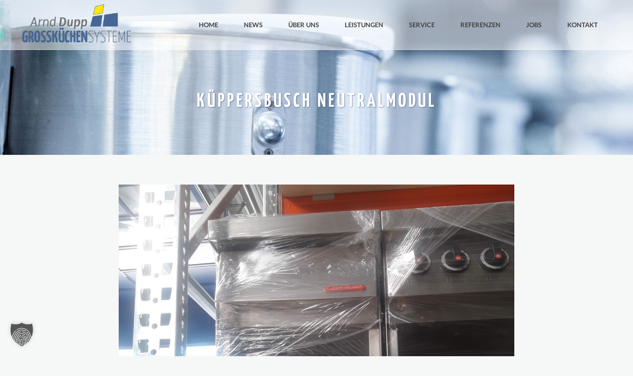

--- FILE ---
content_type: text/html; charset=UTF-8
request_url: https://www.dupp-gastro.de/portfolio_page/kueppersbusch-neutralmodul-064/
body_size: 15567
content:

<!DOCTYPE html>
<html lang="de">
<head>
	<meta charset="UTF-8" />
	
				<meta name="viewport" content="width=device-width,initial-scale=1,user-scalable=no">
		            <link rel="shortcut icon" type="image/x-icon" href="https://www.dupp-gastro.de//wp-content/uploads/2017/02/Favicon.png">
            <link rel="apple-touch-icon" href="https://www.dupp-gastro.de//wp-content/uploads/2017/02/Favicon.png"/>
        
	<link rel="profile" href="https://gmpg.org/xfn/11" />
	<link rel="pingback" href="https://www.dupp-gastro.de/xmlrpc.php" />

	<title>Dupp Gastro - Planung &amp; Montage von Großküchen | Küppersbusch Neutralmodul</title>
<meta name='robots' content='max-image-preview:large' />
<link rel='dns-prefetch' href='//www.dupp-gastro.de' />
<link rel="alternate" type="application/rss+xml" title="Dupp Gastro - Planung &amp; Montage von Großküchen &raquo; Feed" href="https://www.dupp-gastro.de/feed/" />
<link rel="alternate" title="oEmbed (JSON)" type="application/json+oembed" href="https://www.dupp-gastro.de/wp-json/oembed/1.0/embed?url=https%3A%2F%2Fwww.dupp-gastro.de%2Fportfolio_page%2Fkueppersbusch-neutralmodul-064%2F" />
<link rel="alternate" title="oEmbed (XML)" type="text/xml+oembed" href="https://www.dupp-gastro.de/wp-json/oembed/1.0/embed?url=https%3A%2F%2Fwww.dupp-gastro.de%2Fportfolio_page%2Fkueppersbusch-neutralmodul-064%2F&#038;format=xml" />
<style id='wp-img-auto-sizes-contain-inline-css' type='text/css'>
img:is([sizes=auto i],[sizes^="auto," i]){contain-intrinsic-size:3000px 1500px}
/*# sourceURL=wp-img-auto-sizes-contain-inline-css */
</style>
<style id='wp-emoji-styles-inline-css' type='text/css'>

	img.wp-smiley, img.emoji {
		display: inline !important;
		border: none !important;
		box-shadow: none !important;
		height: 1em !important;
		width: 1em !important;
		margin: 0 0.07em !important;
		vertical-align: -0.1em !important;
		background: none !important;
		padding: 0 !important;
	}
/*# sourceURL=wp-emoji-styles-inline-css */
</style>
<link rel='stylesheet' id='wp-block-library-css' href='https://www.dupp-gastro.de/wp-includes/css/dist/block-library/style.min.css?ver=1fda4372d5a2f2c7c29375d2d43524c8' type='text/css' media='all' />
<style id='global-styles-inline-css' type='text/css'>
:root{--wp--preset--aspect-ratio--square: 1;--wp--preset--aspect-ratio--4-3: 4/3;--wp--preset--aspect-ratio--3-4: 3/4;--wp--preset--aspect-ratio--3-2: 3/2;--wp--preset--aspect-ratio--2-3: 2/3;--wp--preset--aspect-ratio--16-9: 16/9;--wp--preset--aspect-ratio--9-16: 9/16;--wp--preset--color--black: #000000;--wp--preset--color--cyan-bluish-gray: #abb8c3;--wp--preset--color--white: #ffffff;--wp--preset--color--pale-pink: #f78da7;--wp--preset--color--vivid-red: #cf2e2e;--wp--preset--color--luminous-vivid-orange: #ff6900;--wp--preset--color--luminous-vivid-amber: #fcb900;--wp--preset--color--light-green-cyan: #7bdcb5;--wp--preset--color--vivid-green-cyan: #00d084;--wp--preset--color--pale-cyan-blue: #8ed1fc;--wp--preset--color--vivid-cyan-blue: #0693e3;--wp--preset--color--vivid-purple: #9b51e0;--wp--preset--gradient--vivid-cyan-blue-to-vivid-purple: linear-gradient(135deg,rgb(6,147,227) 0%,rgb(155,81,224) 100%);--wp--preset--gradient--light-green-cyan-to-vivid-green-cyan: linear-gradient(135deg,rgb(122,220,180) 0%,rgb(0,208,130) 100%);--wp--preset--gradient--luminous-vivid-amber-to-luminous-vivid-orange: linear-gradient(135deg,rgb(252,185,0) 0%,rgb(255,105,0) 100%);--wp--preset--gradient--luminous-vivid-orange-to-vivid-red: linear-gradient(135deg,rgb(255,105,0) 0%,rgb(207,46,46) 100%);--wp--preset--gradient--very-light-gray-to-cyan-bluish-gray: linear-gradient(135deg,rgb(238,238,238) 0%,rgb(169,184,195) 100%);--wp--preset--gradient--cool-to-warm-spectrum: linear-gradient(135deg,rgb(74,234,220) 0%,rgb(151,120,209) 20%,rgb(207,42,186) 40%,rgb(238,44,130) 60%,rgb(251,105,98) 80%,rgb(254,248,76) 100%);--wp--preset--gradient--blush-light-purple: linear-gradient(135deg,rgb(255,206,236) 0%,rgb(152,150,240) 100%);--wp--preset--gradient--blush-bordeaux: linear-gradient(135deg,rgb(254,205,165) 0%,rgb(254,45,45) 50%,rgb(107,0,62) 100%);--wp--preset--gradient--luminous-dusk: linear-gradient(135deg,rgb(255,203,112) 0%,rgb(199,81,192) 50%,rgb(65,88,208) 100%);--wp--preset--gradient--pale-ocean: linear-gradient(135deg,rgb(255,245,203) 0%,rgb(182,227,212) 50%,rgb(51,167,181) 100%);--wp--preset--gradient--electric-grass: linear-gradient(135deg,rgb(202,248,128) 0%,rgb(113,206,126) 100%);--wp--preset--gradient--midnight: linear-gradient(135deg,rgb(2,3,129) 0%,rgb(40,116,252) 100%);--wp--preset--font-size--small: 13px;--wp--preset--font-size--medium: 20px;--wp--preset--font-size--large: 36px;--wp--preset--font-size--x-large: 42px;--wp--preset--spacing--20: 0.44rem;--wp--preset--spacing--30: 0.67rem;--wp--preset--spacing--40: 1rem;--wp--preset--spacing--50: 1.5rem;--wp--preset--spacing--60: 2.25rem;--wp--preset--spacing--70: 3.38rem;--wp--preset--spacing--80: 5.06rem;--wp--preset--shadow--natural: 6px 6px 9px rgba(0, 0, 0, 0.2);--wp--preset--shadow--deep: 12px 12px 50px rgba(0, 0, 0, 0.4);--wp--preset--shadow--sharp: 6px 6px 0px rgba(0, 0, 0, 0.2);--wp--preset--shadow--outlined: 6px 6px 0px -3px rgb(255, 255, 255), 6px 6px rgb(0, 0, 0);--wp--preset--shadow--crisp: 6px 6px 0px rgb(0, 0, 0);}:where(.is-layout-flex){gap: 0.5em;}:where(.is-layout-grid){gap: 0.5em;}body .is-layout-flex{display: flex;}.is-layout-flex{flex-wrap: wrap;align-items: center;}.is-layout-flex > :is(*, div){margin: 0;}body .is-layout-grid{display: grid;}.is-layout-grid > :is(*, div){margin: 0;}:where(.wp-block-columns.is-layout-flex){gap: 2em;}:where(.wp-block-columns.is-layout-grid){gap: 2em;}:where(.wp-block-post-template.is-layout-flex){gap: 1.25em;}:where(.wp-block-post-template.is-layout-grid){gap: 1.25em;}.has-black-color{color: var(--wp--preset--color--black) !important;}.has-cyan-bluish-gray-color{color: var(--wp--preset--color--cyan-bluish-gray) !important;}.has-white-color{color: var(--wp--preset--color--white) !important;}.has-pale-pink-color{color: var(--wp--preset--color--pale-pink) !important;}.has-vivid-red-color{color: var(--wp--preset--color--vivid-red) !important;}.has-luminous-vivid-orange-color{color: var(--wp--preset--color--luminous-vivid-orange) !important;}.has-luminous-vivid-amber-color{color: var(--wp--preset--color--luminous-vivid-amber) !important;}.has-light-green-cyan-color{color: var(--wp--preset--color--light-green-cyan) !important;}.has-vivid-green-cyan-color{color: var(--wp--preset--color--vivid-green-cyan) !important;}.has-pale-cyan-blue-color{color: var(--wp--preset--color--pale-cyan-blue) !important;}.has-vivid-cyan-blue-color{color: var(--wp--preset--color--vivid-cyan-blue) !important;}.has-vivid-purple-color{color: var(--wp--preset--color--vivid-purple) !important;}.has-black-background-color{background-color: var(--wp--preset--color--black) !important;}.has-cyan-bluish-gray-background-color{background-color: var(--wp--preset--color--cyan-bluish-gray) !important;}.has-white-background-color{background-color: var(--wp--preset--color--white) !important;}.has-pale-pink-background-color{background-color: var(--wp--preset--color--pale-pink) !important;}.has-vivid-red-background-color{background-color: var(--wp--preset--color--vivid-red) !important;}.has-luminous-vivid-orange-background-color{background-color: var(--wp--preset--color--luminous-vivid-orange) !important;}.has-luminous-vivid-amber-background-color{background-color: var(--wp--preset--color--luminous-vivid-amber) !important;}.has-light-green-cyan-background-color{background-color: var(--wp--preset--color--light-green-cyan) !important;}.has-vivid-green-cyan-background-color{background-color: var(--wp--preset--color--vivid-green-cyan) !important;}.has-pale-cyan-blue-background-color{background-color: var(--wp--preset--color--pale-cyan-blue) !important;}.has-vivid-cyan-blue-background-color{background-color: var(--wp--preset--color--vivid-cyan-blue) !important;}.has-vivid-purple-background-color{background-color: var(--wp--preset--color--vivid-purple) !important;}.has-black-border-color{border-color: var(--wp--preset--color--black) !important;}.has-cyan-bluish-gray-border-color{border-color: var(--wp--preset--color--cyan-bluish-gray) !important;}.has-white-border-color{border-color: var(--wp--preset--color--white) !important;}.has-pale-pink-border-color{border-color: var(--wp--preset--color--pale-pink) !important;}.has-vivid-red-border-color{border-color: var(--wp--preset--color--vivid-red) !important;}.has-luminous-vivid-orange-border-color{border-color: var(--wp--preset--color--luminous-vivid-orange) !important;}.has-luminous-vivid-amber-border-color{border-color: var(--wp--preset--color--luminous-vivid-amber) !important;}.has-light-green-cyan-border-color{border-color: var(--wp--preset--color--light-green-cyan) !important;}.has-vivid-green-cyan-border-color{border-color: var(--wp--preset--color--vivid-green-cyan) !important;}.has-pale-cyan-blue-border-color{border-color: var(--wp--preset--color--pale-cyan-blue) !important;}.has-vivid-cyan-blue-border-color{border-color: var(--wp--preset--color--vivid-cyan-blue) !important;}.has-vivid-purple-border-color{border-color: var(--wp--preset--color--vivid-purple) !important;}.has-vivid-cyan-blue-to-vivid-purple-gradient-background{background: var(--wp--preset--gradient--vivid-cyan-blue-to-vivid-purple) !important;}.has-light-green-cyan-to-vivid-green-cyan-gradient-background{background: var(--wp--preset--gradient--light-green-cyan-to-vivid-green-cyan) !important;}.has-luminous-vivid-amber-to-luminous-vivid-orange-gradient-background{background: var(--wp--preset--gradient--luminous-vivid-amber-to-luminous-vivid-orange) !important;}.has-luminous-vivid-orange-to-vivid-red-gradient-background{background: var(--wp--preset--gradient--luminous-vivid-orange-to-vivid-red) !important;}.has-very-light-gray-to-cyan-bluish-gray-gradient-background{background: var(--wp--preset--gradient--very-light-gray-to-cyan-bluish-gray) !important;}.has-cool-to-warm-spectrum-gradient-background{background: var(--wp--preset--gradient--cool-to-warm-spectrum) !important;}.has-blush-light-purple-gradient-background{background: var(--wp--preset--gradient--blush-light-purple) !important;}.has-blush-bordeaux-gradient-background{background: var(--wp--preset--gradient--blush-bordeaux) !important;}.has-luminous-dusk-gradient-background{background: var(--wp--preset--gradient--luminous-dusk) !important;}.has-pale-ocean-gradient-background{background: var(--wp--preset--gradient--pale-ocean) !important;}.has-electric-grass-gradient-background{background: var(--wp--preset--gradient--electric-grass) !important;}.has-midnight-gradient-background{background: var(--wp--preset--gradient--midnight) !important;}.has-small-font-size{font-size: var(--wp--preset--font-size--small) !important;}.has-medium-font-size{font-size: var(--wp--preset--font-size--medium) !important;}.has-large-font-size{font-size: var(--wp--preset--font-size--large) !important;}.has-x-large-font-size{font-size: var(--wp--preset--font-size--x-large) !important;}
/*# sourceURL=global-styles-inline-css */
</style>

<style id='classic-theme-styles-inline-css' type='text/css'>
/*! This file is auto-generated */
.wp-block-button__link{color:#fff;background-color:#32373c;border-radius:9999px;box-shadow:none;text-decoration:none;padding:calc(.667em + 2px) calc(1.333em + 2px);font-size:1.125em}.wp-block-file__button{background:#32373c;color:#fff;text-decoration:none}
/*# sourceURL=/wp-includes/css/classic-themes.min.css */
</style>
<link rel='stylesheet' id='contact-form-7-css' href='https://www.dupp-gastro.de/wp-content/plugins/contact-form-7/includes/css/styles.css?ver=6.1.4' type='text/css' media='all' />
<link rel='stylesheet' id='wp-job-manager-job-listings-css' href='https://www.dupp-gastro.de/wp-content/plugins/wp-job-manager/assets/dist/css/job-listings.css?ver=598383a28ac5f9f156e4' type='text/css' media='all' />
<link rel='stylesheet' id='mediaelement-css' href='https://www.dupp-gastro.de/wp-includes/js/mediaelement/mediaelementplayer-legacy.min.css?ver=4.2.17' type='text/css' media='all' />
<link rel='stylesheet' id='wp-mediaelement-css' href='https://www.dupp-gastro.de/wp-includes/js/mediaelement/wp-mediaelement.min.css?ver=1fda4372d5a2f2c7c29375d2d43524c8' type='text/css' media='all' />
<link rel='stylesheet' id='bridge-default-style-css' href='https://www.dupp-gastro.de/wp-content/themes/bridge/style.css?ver=1fda4372d5a2f2c7c29375d2d43524c8' type='text/css' media='all' />
<link rel='stylesheet' id='bridge-qode-font_awesome-css' href='https://www.dupp-gastro.de/wp-content/themes/bridge/css/font-awesome/css/font-awesome.min.css?ver=1fda4372d5a2f2c7c29375d2d43524c8' type='text/css' media='all' />
<link rel='stylesheet' id='bridge-qode-font_elegant-css' href='https://www.dupp-gastro.de/wp-content/themes/bridge/css/elegant-icons/style.min.css?ver=1fda4372d5a2f2c7c29375d2d43524c8' type='text/css' media='all' />
<link rel='stylesheet' id='bridge-qode-linea_icons-css' href='https://www.dupp-gastro.de/wp-content/themes/bridge/css/linea-icons/style.css?ver=1fda4372d5a2f2c7c29375d2d43524c8' type='text/css' media='all' />
<link rel='stylesheet' id='bridge-qode-dripicons-css' href='https://www.dupp-gastro.de/wp-content/themes/bridge/css/dripicons/dripicons.css?ver=1fda4372d5a2f2c7c29375d2d43524c8' type='text/css' media='all' />
<link rel='stylesheet' id='bridge-qode-kiko-css' href='https://www.dupp-gastro.de/wp-content/themes/bridge/css/kiko/kiko-all.css?ver=1fda4372d5a2f2c7c29375d2d43524c8' type='text/css' media='all' />
<link rel='stylesheet' id='bridge-qode-font_awesome_5-css' href='https://www.dupp-gastro.de/wp-content/themes/bridge/css/font-awesome-5/css/font-awesome-5.min.css?ver=1fda4372d5a2f2c7c29375d2d43524c8' type='text/css' media='all' />
<link rel='stylesheet' id='bridge-stylesheet-css' href='https://www.dupp-gastro.de/wp-content/themes/bridge/css/stylesheet.min.css?ver=1fda4372d5a2f2c7c29375d2d43524c8' type='text/css' media='all' />
<style id='bridge-stylesheet-inline-css' type='text/css'>
   .postid-20899.disabled_footer_top .footer_top_holder, .postid-20899.disabled_footer_bottom .footer_bottom_holder { display: none;}


/*# sourceURL=bridge-stylesheet-inline-css */
</style>
<link rel='stylesheet' id='bridge-print-css' href='https://www.dupp-gastro.de/wp-content/themes/bridge/css/print.css?ver=1fda4372d5a2f2c7c29375d2d43524c8' type='text/css' media='all' />
<link rel='stylesheet' id='bridge-style-dynamic-css' href='https://www.dupp-gastro.de/wp-content/themes/bridge/css/style_dynamic_callback.php?ver=1fda4372d5a2f2c7c29375d2d43524c8' type='text/css' media='all' />
<link rel='stylesheet' id='bridge-responsive-css' href='https://www.dupp-gastro.de/wp-content/themes/bridge/css/responsive.min.css?ver=1fda4372d5a2f2c7c29375d2d43524c8' type='text/css' media='all' />
<link rel='stylesheet' id='bridge-style-dynamic-responsive-css' href='https://www.dupp-gastro.de/wp-content/themes/bridge/css/style_dynamic_responsive_callback.php?ver=1fda4372d5a2f2c7c29375d2d43524c8' type='text/css' media='all' />
<style id='bridge-style-dynamic-responsive-inline-css' type='text/css'>
.flexslider, .portfolio_slider {
  margin: 0px;
}
@media screen and (max-width: 768px) {
    .title_subtitle_holder .subtitle {
    display: none;
    }
}
.title .separator.small, .title .separator.small.left, .title .separator.small.right {
  margin-bottom: 25px;
}
nav.main_menu > ul > li:after
{
    position: absolute;
    bottom: 0;
    left: 0;
    background-color: transparent;
    width: 100%;
    height: 5px;
    display: block;
    content:"";
    -webkit-transition:background-color .15s ease-out;
    -moz-transition:background-color .15s ease-out;
    -o-transition:background-color .15s ease-out;
    transition: background-color .15s ease-out;
}
nav.main_menu > ul > li.active:after,
nav.main_menu > ul > li:hover:after
{
    background-color: #fde600;
}
nav.main_menu > ul > li{
    margin:0 14px;
}
nav.main_menu > ul > li > a
{
padding:0 12px;
}

@keyframes flickerAnimation { /* flame pulses */
  0%   { color: rgb(76, 99, 145); text-shadow: 0px 0px 10px rgba(0,0,0,0); }
  15%   { text-shadow: 0px 0px 10px rgba(0,0,0,0); }
  50%  { color: rgb(253, 230, 0); text-shadow: 0px 0px 10px rgba(0,0,0,.4); }
  85%   { text-shadow: 0px 0px 10px rgba(0,0,0,0); }
  100%   { color: rgb(76, 99, 145); text-shadow: 0px 0px 10px rgba(0,0,0,0); }
}

.side_menu_button > a, .mobile_menu_button span, .fixed_top_header .side_menu_button > a, .fixed_top_header .popup_menu .line, .fixed_top_header .mobile_menu_button span {
    animation: flickerAnimation 2s infinite;
}

.testimonials_c_holder .testimonial_content_inner p {
    font-size: 21px;
}

.testimonials_c_holder .testimonial_content_inner .testimonial_author {
    font-size: 15px;
    font-weight: 900;
    color: rgb(76, 99, 145);
}

.side_menu .side_menu_title h4, .side_menu h5, .side_menu h6 {
    color: #FFF;
    font-family: 'Yanone Kaffeesatz', sans-serif;
    font-size: 40px;
    line-height: 45px;
    font-style: normal;
    font-weight: 400;
    letter-spacing: 2px;
    text-transform: uppercase;
    padding-bottom: 10px;
    margin-bottom: 10px;
}

.side_menu .side_menu_title h4:after, .side_menu h5:after, .side_menu h6:after {
    position: relative;
    left: 0;
    bottom: -6px;
    background-color: transparent;
    width: 70px;
    height: 5px;
    display: block;
    content: "";
    -webkit-transition: background-color .15s ease-out;
    -moz-transition: background-color .15s ease-out;
    -o-transition: background-color .15s ease-out;
    transition: background-color .15s ease-out;
}

.side_menu .side_menu_title h4:after, .side_menu h5:after, .side_menu h6:after {
    background-color: #fde600;
}
.side_menu .textwidget a {
    font-weight: 600;
}

.side_menu a {
    color: #FFF;
}

.q_list.circle ul>li {
    color: #000;
}

h6 {
    color: #4c6391;
}

.portfolio_single_text_holder h3:first-child {
display: none;
}
/*# sourceURL=bridge-style-dynamic-responsive-inline-css */
</style>
<link rel='stylesheet' id='js_composer_front-css' href='https://www.dupp-gastro.de/wp-content/plugins/js_composer/assets/css/js_composer.min.css?ver=8.7' type='text/css' media='all' />
<link rel='stylesheet' id='bridge-style-handle-google-fonts-css' href='//www.dupp-gastro.de/wp-content/uploads/sgf-css/font-4a5fed12cdcf07d5ab5ce0e77555d525.css' type='text/css' media='all' />
<link rel='stylesheet' id='bridge-core-dashboard-style-css' href='https://www.dupp-gastro.de/wp-content/plugins/bridge-core/modules/core-dashboard/assets/css/core-dashboard.min.css?ver=1fda4372d5a2f2c7c29375d2d43524c8' type='text/css' media='all' />
<link rel='stylesheet' id='borlabs-cookie-custom-css' href='https://www.dupp-gastro.de/wp-content/cache/borlabs-cookie/1/borlabs-cookie-1-de.css?ver=3.3.23-34' type='text/css' media='all' />
<link rel='stylesheet' id='childstyle-css' href='https://www.dupp-gastro.de/wp-content/themes/bridge-child/style.css?ver=1fda4372d5a2f2c7c29375d2d43524c8' type='text/css' media='all' />
<script type="text/javascript" src="https://www.dupp-gastro.de/wp-includes/js/jquery/jquery.min.js?ver=3.7.1" id="jquery-core-js"></script>
<script type="text/javascript" src="https://www.dupp-gastro.de/wp-includes/js/jquery/jquery-migrate.min.js?ver=3.4.1" id="jquery-migrate-js"></script>
<script data-no-optimize="1" data-no-minify="1" data-cfasync="false" type="text/javascript" src="https://www.dupp-gastro.de/wp-content/cache/borlabs-cookie/1/borlabs-cookie-config-de.json.js?ver=3.3.23-51" id="borlabs-cookie-config-js"></script>
<script></script><link rel="https://api.w.org/" href="https://www.dupp-gastro.de/wp-json/" /><link rel="alternate" title="JSON" type="application/json" href="https://www.dupp-gastro.de/wp-json/wp/v2/portfolio_page/20899" /><link rel="canonical" href="https://www.dupp-gastro.de/portfolio_page/kueppersbusch-neutralmodul-064/" />
<meta name="generator" content="Powered by WPBakery Page Builder - drag and drop page builder for WordPress."/>
<meta name="generator" content="Powered by Slider Revolution 6.7.37 - responsive, Mobile-Friendly Slider Plugin for WordPress with comfortable drag and drop interface." />
<script>function setREVStartSize(e){
			//window.requestAnimationFrame(function() {
				window.RSIW = window.RSIW===undefined ? window.innerWidth : window.RSIW;
				window.RSIH = window.RSIH===undefined ? window.innerHeight : window.RSIH;
				try {
					var pw = document.getElementById(e.c).parentNode.offsetWidth,
						newh;
					pw = pw===0 || isNaN(pw) || (e.l=="fullwidth" || e.layout=="fullwidth") ? window.RSIW : pw;
					e.tabw = e.tabw===undefined ? 0 : parseInt(e.tabw);
					e.thumbw = e.thumbw===undefined ? 0 : parseInt(e.thumbw);
					e.tabh = e.tabh===undefined ? 0 : parseInt(e.tabh);
					e.thumbh = e.thumbh===undefined ? 0 : parseInt(e.thumbh);
					e.tabhide = e.tabhide===undefined ? 0 : parseInt(e.tabhide);
					e.thumbhide = e.thumbhide===undefined ? 0 : parseInt(e.thumbhide);
					e.mh = e.mh===undefined || e.mh=="" || e.mh==="auto" ? 0 : parseInt(e.mh,0);
					if(e.layout==="fullscreen" || e.l==="fullscreen")
						newh = Math.max(e.mh,window.RSIH);
					else{
						e.gw = Array.isArray(e.gw) ? e.gw : [e.gw];
						for (var i in e.rl) if (e.gw[i]===undefined || e.gw[i]===0) e.gw[i] = e.gw[i-1];
						e.gh = e.el===undefined || e.el==="" || (Array.isArray(e.el) && e.el.length==0)? e.gh : e.el;
						e.gh = Array.isArray(e.gh) ? e.gh : [e.gh];
						for (var i in e.rl) if (e.gh[i]===undefined || e.gh[i]===0) e.gh[i] = e.gh[i-1];
											
						var nl = new Array(e.rl.length),
							ix = 0,
							sl;
						e.tabw = e.tabhide>=pw ? 0 : e.tabw;
						e.thumbw = e.thumbhide>=pw ? 0 : e.thumbw;
						e.tabh = e.tabhide>=pw ? 0 : e.tabh;
						e.thumbh = e.thumbhide>=pw ? 0 : e.thumbh;
						for (var i in e.rl) nl[i] = e.rl[i]<window.RSIW ? 0 : e.rl[i];
						sl = nl[0];
						for (var i in nl) if (sl>nl[i] && nl[i]>0) { sl = nl[i]; ix=i;}
						var m = pw>(e.gw[ix]+e.tabw+e.thumbw) ? 1 : (pw-(e.tabw+e.thumbw)) / (e.gw[ix]);
						newh =  (e.gh[ix] * m) + (e.tabh + e.thumbh);
					}
					var el = document.getElementById(e.c);
					if (el!==null && el) el.style.height = newh+"px";
					el = document.getElementById(e.c+"_wrapper");
					if (el!==null && el) {
						el.style.height = newh+"px";
						el.style.display = "block";
					}
				} catch(e){
					console.log("Failure at Presize of Slider:" + e)
				}
			//});
		  };</script>
		<style type="text/css" id="wp-custom-css">
			.pum-container.pum-responsive .kleine {
    max-width: 12% !important;
    height: auto;
}

.pum-container.pum-responsive .pum-content p {
    color: white;
}
/* 
  ##Device = Desktops
  ##Screen = 1281px to higher resolution desktops
*/

@media (min-width: 1281px) and (max-width: 1999px){
  
	.q_logo a{
		margin: 0 0 0 -29px;
	}
	
}

span.time.entry_date.updated {
	color: #4C6391!important;
}

.blog_holder article .post_text h2 .date { 
	display: none!important;
}

.blog_holder article .post_info {
	display: none! important;
}

h5, .h5, h5 a, body.qode-overridden-elementors-fonts .elementor-widget-heading h5.elementor-heading-title, .q_icon_with_title .icon_text_holder h5.icon_title {
		line-height: 24px!important;
	}
	
.qode-blog-carousel-titled .qode-bct-title-holder {
	background-color: #272E46;
}

.downloads h2 {
	font-size: 25px!important;
}

.social_share_title {
	display: none;
}

.qbutton:hover {
	color: #fff!important;
}


h1 @media screen and (max-width: 600px){
	font-size: 15px!important;
}

div.search_jobs {
display:none;}

.job_types {display:none;
}
div.showing_jobs {
	display:none!important;
}

body > div.wrapper > div > div > div > div.full_width > div > div > div:nth-child(4) > div > div:nth-child(2) > div > div > div > div > div > div > div > div > div.q_team_text_inner > div.q_team_title_holder {
	font-size: 13px!important;
	line-height: 14px!important;
	padding: 15px 15px 15px 15px!important;
}		</style>
		<noscript><style> .wpb_animate_when_almost_visible { opacity: 1; }</style></noscript><link rel='stylesheet' id='rs-plugin-settings-css' href='//www.dupp-gastro.de/wp-content/plugins/revslider/sr6/assets/css/rs6.css?ver=6.7.37' type='text/css' media='all' />
<style id='rs-plugin-settings-inline-css' type='text/css'>
#rs-demo-id {}
/*# sourceURL=rs-plugin-settings-inline-css */
</style>
</head>

<body data-rsssl=1 class="wp-singular portfolio_page-template-default single single-portfolio_page postid-20899 wp-theme-bridge wp-child-theme-bridge-child bridge-core-3.3.4.4  qode-child-theme-ver-1.0.0 qode-theme-ver-30.8.8.4 qode-theme-bridge qode-portfolio-single-template-3 bridge-child wpb-js-composer js-comp-ver-8.7 vc_responsive" itemscope itemtype="http://schema.org/WebPage">




<div class="wrapper">
	<div class="wrapper_inner">

    
		<!-- Google Analytics start -->
				<!-- Google Analytics end -->

		
	<header class=" scroll_header_top_area  fixed scrolled_not_transparent with_border page_header">
	<div class="header_inner clearfix">
				<div class="header_top_bottom_holder">
			
			<div class="header_bottom clearfix" style=' background-color:rgba(255, 255, 255, 0.5);' >
											<div class="header_inner_left">
																	<div class="mobile_menu_button">
		<span>
			<i class="qode_icon_font_awesome fa fa-bars " ></i>		</span>
	</div>
								<div class="logo_wrapper" >
	<div class="q_logo">
		<a itemprop="url" href="https://www.dupp-gastro.de/" >
             <img itemprop="image" class="normal" src="https://www.dupp-gastro.de/wp-content/uploads/2022/11/Logo_NEU.png" alt="Logo"> 			 <img itemprop="image" class="light" src="https://www.dupp-gastro.de/wp-content/uploads/2022/11/Logo_NEU.png" alt="Logo"/> 			 <img itemprop="image" class="dark" src="https://www.dupp-gastro.de/wp-content/uploads/2019/01/Logo_w_NEU.png" alt="Logo"/> 			 <img itemprop="image" class="sticky" src="https://www.dupp-gastro.de/wp-content/uploads/2022/11/Logo_NEU.png" alt="Logo"/> 			 <img itemprop="image" class="mobile" src="https://www.dupp-gastro.de/wp-content/uploads/2022/11/Logo_NEU.png" alt="Logo"/> 					</a>
	</div>
	</div>															</div>
															<div class="header_inner_right">
									<div class="side_menu_button_wrapper right">
																														<div class="side_menu_button">
																																	
										</div>
									</div>
								</div>
							
							
							<nav class="main_menu drop_down right">
								<ul id="menu-main_menu" class=""><li id="nav-menu-item-15923" class="menu-item menu-item-type-post_type menu-item-object-page menu-item-home  narrow"><a href="https://www.dupp-gastro.de/" class=""><i class="menu_icon blank fa"></i><span>Home</span><span class="plus"></span></a></li>
<li id="nav-menu-item-20725" class="menu-item menu-item-type-post_type menu-item-object-page  narrow"><a href="https://www.dupp-gastro.de/news/" class=""><i class="menu_icon blank fa"></i><span>News</span><span class="plus"></span></a></li>
<li id="nav-menu-item-15924" class="menu-item menu-item-type-post_type menu-item-object-page menu-item-has-children  has_sub narrow"><a href="https://www.dupp-gastro.de/ueber-uns/" class=" no_link" style="cursor: default;" onclick="JavaScript: return false;"><i class="menu_icon blank fa"></i><span>Über uns</span><span class="plus"></span></a>
<div class="second"><div class="inner"><ul>
	<li id="nav-menu-item-15929" class="menu-item menu-item-type-post_type menu-item-object-page "><a href="https://www.dupp-gastro.de/ueber-uns/team/" class=""><i class="menu_icon blank fa"></i><span>Team</span><span class="plus"></span></a></li>
	<li id="nav-menu-item-15930" class="menu-item menu-item-type-post_type menu-item-object-page "><a href="https://www.dupp-gastro.de/ueber-uns/unternehmen/" class=""><i class="menu_icon blank fa"></i><span>Unternehmen</span><span class="plus"></span></a></li>
</ul></div></div>
</li>
<li id="nav-menu-item-15925" class="menu-item menu-item-type-post_type menu-item-object-page  narrow"><a href="https://www.dupp-gastro.de/leistungen/" class=""><i class="menu_icon blank fa"></i><span>Leistungen</span><span class="plus"></span></a></li>
<li id="nav-menu-item-15926" class="menu-item menu-item-type-post_type menu-item-object-page menu-item-has-children  has_sub narrow"><a href="https://www.dupp-gastro.de/service/" class=" no_link" style="cursor: default;" onclick="JavaScript: return false;"><i class="menu_icon blank fa"></i><span>Service</span><span class="plus"></span></a>
<div class="second"><div class="inner"><ul>
	<li id="nav-menu-item-16195" class="menu-item menu-item-type-post_type menu-item-object-page "><a href="https://www.dupp-gastro.de/service/schulungen/" class=""><i class="menu_icon blank fa"></i><span>Schulungen</span><span class="plus"></span></a></li>
	<li id="nav-menu-item-15934" class="menu-item menu-item-type-post_type menu-item-object-page "><a href="https://www.dupp-gastro.de/service/ersatzteilanfrage/" class=""><i class="menu_icon blank fa"></i><span>Ersatzteilanfrage</span><span class="plus"></span></a></li>
	<li id="nav-menu-item-15932" class="menu-item menu-item-type-post_type menu-item-object-page "><a href="https://www.dupp-gastro.de/service/sicherheitsdatenblaetter/" class=""><i class="menu_icon blank fa"></i><span>Sicherheitsdatenblätter</span><span class="plus"></span></a></li>
	<li id="nav-menu-item-20839" class="menu-item menu-item-type-post_type menu-item-object-page "><a href="https://www.dupp-gastro.de/service/fachpersonal/" class=""><i class="menu_icon blank fa"></i><span>Unser Fachpersonal</span><span class="plus"></span></a></li>
</ul></div></div>
</li>
<li id="nav-menu-item-15927" class="menu-item menu-item-type-post_type menu-item-object-page  narrow"><a href="https://www.dupp-gastro.de/referenzen/" class=""><i class="menu_icon blank fa"></i><span>Referenzen</span><span class="plus"></span></a></li>
<li id="nav-menu-item-21199" class="menu-item menu-item-type-post_type menu-item-object-page  narrow"><a href="https://www.dupp-gastro.de/jobs/" class=""><i class="menu_icon blank fa"></i><span>Jobs</span><span class="plus"></span></a></li>
<li id="nav-menu-item-15928" class="menu-item menu-item-type-post_type menu-item-object-page  narrow"><a href="https://www.dupp-gastro.de/kontakt/" class=""><i class="menu_icon blank fa"></i><span>Kontakt</span><span class="plus"></span></a></li>
</ul>							</nav>
														<nav class="mobile_menu">
	<ul id="menu-main_menu-1" class=""><li id="mobile-menu-item-15923" class="menu-item menu-item-type-post_type menu-item-object-page menu-item-home "><a href="https://www.dupp-gastro.de/" class=""><span>Home</span></a><span class="mobile_arrow"><i class="fa fa-angle-right"></i><i class="fa fa-angle-down"></i></span></li>
<li id="mobile-menu-item-20725" class="menu-item menu-item-type-post_type menu-item-object-page "><a href="https://www.dupp-gastro.de/news/" class=""><span>News</span></a><span class="mobile_arrow"><i class="fa fa-angle-right"></i><i class="fa fa-angle-down"></i></span></li>
<li id="mobile-menu-item-15924" class="menu-item menu-item-type-post_type menu-item-object-page menu-item-has-children  has_sub"><h3><span>Über uns</span></h3><span class="mobile_arrow"><i class="fa fa-angle-right"></i><i class="fa fa-angle-down"></i></span>
<ul class="sub_menu">
	<li id="mobile-menu-item-15929" class="menu-item menu-item-type-post_type menu-item-object-page "><a href="https://www.dupp-gastro.de/ueber-uns/team/" class=""><span>Team</span></a><span class="mobile_arrow"><i class="fa fa-angle-right"></i><i class="fa fa-angle-down"></i></span></li>
	<li id="mobile-menu-item-15930" class="menu-item menu-item-type-post_type menu-item-object-page "><a href="https://www.dupp-gastro.de/ueber-uns/unternehmen/" class=""><span>Unternehmen</span></a><span class="mobile_arrow"><i class="fa fa-angle-right"></i><i class="fa fa-angle-down"></i></span></li>
</ul>
</li>
<li id="mobile-menu-item-15925" class="menu-item menu-item-type-post_type menu-item-object-page "><a href="https://www.dupp-gastro.de/leistungen/" class=""><span>Leistungen</span></a><span class="mobile_arrow"><i class="fa fa-angle-right"></i><i class="fa fa-angle-down"></i></span></li>
<li id="mobile-menu-item-15926" class="menu-item menu-item-type-post_type menu-item-object-page menu-item-has-children  has_sub"><h3><span>Service</span></h3><span class="mobile_arrow"><i class="fa fa-angle-right"></i><i class="fa fa-angle-down"></i></span>
<ul class="sub_menu">
	<li id="mobile-menu-item-16195" class="menu-item menu-item-type-post_type menu-item-object-page "><a href="https://www.dupp-gastro.de/service/schulungen/" class=""><span>Schulungen</span></a><span class="mobile_arrow"><i class="fa fa-angle-right"></i><i class="fa fa-angle-down"></i></span></li>
	<li id="mobile-menu-item-15934" class="menu-item menu-item-type-post_type menu-item-object-page "><a href="https://www.dupp-gastro.de/service/ersatzteilanfrage/" class=""><span>Ersatzteilanfrage</span></a><span class="mobile_arrow"><i class="fa fa-angle-right"></i><i class="fa fa-angle-down"></i></span></li>
	<li id="mobile-menu-item-15932" class="menu-item menu-item-type-post_type menu-item-object-page "><a href="https://www.dupp-gastro.de/service/sicherheitsdatenblaetter/" class=""><span>Sicherheitsdatenblätter</span></a><span class="mobile_arrow"><i class="fa fa-angle-right"></i><i class="fa fa-angle-down"></i></span></li>
	<li id="mobile-menu-item-20839" class="menu-item menu-item-type-post_type menu-item-object-page "><a href="https://www.dupp-gastro.de/service/fachpersonal/" class=""><span>Unser Fachpersonal</span></a><span class="mobile_arrow"><i class="fa fa-angle-right"></i><i class="fa fa-angle-down"></i></span></li>
</ul>
</li>
<li id="mobile-menu-item-15927" class="menu-item menu-item-type-post_type menu-item-object-page "><a href="https://www.dupp-gastro.de/referenzen/" class=""><span>Referenzen</span></a><span class="mobile_arrow"><i class="fa fa-angle-right"></i><i class="fa fa-angle-down"></i></span></li>
<li id="mobile-menu-item-21199" class="menu-item menu-item-type-post_type menu-item-object-page "><a href="https://www.dupp-gastro.de/jobs/" class=""><span>Jobs</span></a><span class="mobile_arrow"><i class="fa fa-angle-right"></i><i class="fa fa-angle-down"></i></span></li>
<li id="mobile-menu-item-15928" class="menu-item menu-item-type-post_type menu-item-object-page "><a href="https://www.dupp-gastro.de/kontakt/" class=""><span>Kontakt</span></a><span class="mobile_arrow"><i class="fa fa-angle-right"></i><i class="fa fa-angle-down"></i></span></li>
</ul></nav>											</div>
			</div>
		</div>
</header>	<a id="back_to_top" href="#">
        <span class="fa-stack">
            <i class="qode_icon_font_awesome fa fa-arrow-up " ></i>        </span>
	</a>
	
	
    
    	
    
    <div class="content ">
        <div class="content_inner  ">
    							<div class="title_outer title_without_animation title_text_shadow with_image"    data-height="460">
		<div class="title title_size_large  position_center " style="height:460px;">
			<div class="image responsive"><img itemprop="image" src="https://www.dupp-gastro.de/wp-content/uploads/2017/02/Dupp_Gastro_NOV2016_73_2.jpg" alt="&nbsp;" /> </div>
										<div class="title_holder"  >
					<div class="container">
						<div class="container_inner clearfix">
								<div class="title_subtitle_holder" style="padding-top:101px;">
                                                                									<div class="title_subtitle_holder_inner">
																																					<h1 ><span>Küppersbusch Neutralmodul</span></h1>
																				
																																														</div>
								                                                            </div>
						</div>
					</div>
				</div>
								</div>
			</div>
										<div class="container">
                    					<div class="container_inner default_template_holder clearfix" >
													
		<div class="portfolio_single portfolio_template_3">
				<div class="flexslider">
				<ul class="slides">
													<li class="slide">
									<img itemprop="image" src="https://www.dupp-gastro.de/wp-content/uploads/2020/06/064kompri.jpg" alt="" />
								</li>
						
							
								
							
										</ul>
			</div>
			<div class="two_columns_75_25 clearfix portfolio_container">
				<div class="column1">
					<div class="column_inner">
						<div class="portfolio_single_text_holder">
															<h3>About This Project</h3>
														<div class="wpb_text_column wpb_content_element ">
<div class="wpb_wrapper">
<div class="wpb_text_column wpb_content_element ">
<div class="wpb_wrapper">
<div class="wpb_text_column wpb_content_element ">
<div class="wpb_wrapper">
<div class="wpb_text_column wpb_content_element ">
<div class="wpb_wrapper">
<div class="wpb_text_column wpb_content_element ">
<div class="wpb_wrapper">
<div class="wpb_text_column wpb_content_element ">
<div class="wpb_wrapper">
<div class="wpb_text_column wpb_content_element ">
<div class="wpb_wrapper">
<div class="wpb_text_column wpb_content_element ">
<div class="wpb_wrapper">
<div class="wpb_text_column wpb_content_element ">
<div class="wpb_wrapper">
<p><b>280,00€ + Mwst.</b></p>
</div>
</div>
<div class="separator transparent "></div>
<div class="wpb_text_column wpb_content_element ">
<div class="wpb_wrapper">
<div>#064</div>
<div>Neutralmodul400 Zustand: -2<br />
Oberplatte 1,5 mm, schalldämmend unterlegt, mit nach unten<br />
offenen Profilen verstärkt<br />
Unterbau: offener Schrankraum in Hygiene-Ausführung H2<br />
ABM: B 500 T 750 H 900 mm</div>
</div>
</div>
</div>
</div>
</div>
</div>
</div>
</div>
</div>
</div>
</div>
</div>
</div>
</div>
</div>
</div>
</div>
</div>
<div></div>
<div><a href="https://www.dupp-gastro.de/kontakt/" target="_blank" rel="noopener"><strong>Jetzt anfragen!</strong></a></div>
						</div>
					</div>
				</div>
				<div class="column2">
					<div class="column_inner">
						<div class="portfolio_detail">
																													<div class="info portfolio_categories">
									<h6>Category</h6>
													<span class="category">
													Gebrauchtgeräte													</span>
								</div>
																					<div class="portfolio_social_holder">
								<div class="portfolio_share qode_share"><div class="social_share_holder"><a href="javascript:void(0)" target="_self"><span class="social_share_title">Share</span></a><div class="social_share_dropdown"><div class="inner_arrow"></div><ul><li class="facebook_share"><a href="javascript:void(0)" onclick="window.open('https://www.facebook.com/sharer.php?u=https://www.dupp-gastro.de/portfolio_page/kueppersbusch-neutralmodul-064/', 'sharer', 'toolbar=0,status=0,width=620,height=280');"><i class="fa fa-facebook"></i></a></li><li class="twitter_share"><a href="#" onclick="popUp=window.open('https://twitter.com/intent/tweet?text=https://www.dupp-gastro.de/portfolio_page/kueppersbusch-neutralmodul-064/', 'popupwindow', 'scrollbars=yes,width=800,height=400');popUp.focus();return false;"><i class="fa fa-twitter"></i></a></li><li class="google_share"><a href="#" onclick="popUp=window.open('https://plus.google.com/share?url=https://www.dupp-gastro.de/portfolio_page/kueppersbusch-neutralmodul-064/', 'popupwindow', 'scrollbars=yes,width=800,height=400');popUp.focus();return false"><i class="fa fa-google-plus"></i></a></li></ul></div></div></div>															</div>
						</div>
					</div>
				</div>
			</div>
            <div class="portfolio_navigation ">
    <div class="portfolio_prev">
        <a href="https://www.dupp-gastro.de/portfolio_page/kueppersbusch-ceranherd-063/" rel="prev"><i class="fa fa-angle-left"></i></a>    </div>
            <div class="portfolio_button"><a itemprop="url" href="https://www.dupp-gastro.de/?page_id=16244"></a></div>
        <div class="portfolio_next">
        <a href="https://www.dupp-gastro.de/portfolio_page/hupfer-ausgabewagen-3-1-quer-066/" rel="next"><i class="fa fa-angle-right"></i></a>    </div>
</div>
				</div>
												                        						
					</div>
                    				</div>
								
	</div>
</div>



	<footer >
		<div class="footer_inner clearfix">
				<div class="footer_top_holder">
            			<div class="footer_top">
								<div class="container">
					<div class="container_inner">
																	<div class="three_columns clearfix">
								<div class="column1 footer_col1">
									<div class="column_inner">
										<div id="text-2" class="widget widget_text">			<div class="textwidget"><div class="vc_empty_space"  style="height: 35px" >
	<span class="vc_empty_space_inner">
		<span class="empty_space_image"  ></span>
	</span>
</div>
Arnd Dupp e. K.<br>
Großküchensysteme<br>
Hochstraße 10 (gegenüber Salhofplatz)<br>
56112 Lahnstein </div>
		</div>									</div>
								</div>
								<div class="column2 footer_col2">
									<div class="column_inner">
										<div id="text-5" class="widget widget_text">			<div class="textwidget"><img src="https://www.dupp-gastro.de/wp-content/uploads/2019/01/Logo_w_NEU.png" style="width: 80%;">

</div>
		</div>									</div>
								</div>
								<div class="column3 footer_col3">
									<div class="column_inner">
										<div id="text-4" class="widget widget_text">			<div class="textwidget"><div class="vc_empty_space"  style="height: 35px" >
	<span class="vc_empty_space_inner">
		<span class="empty_space_image"  ></span>
	</span>
</div>
Tel.: +49 (0) 2621 18 97 - 0<br>
Fax: +49 (0) 2621 18 97 - 25 <br>
E-Mail: info@dupp-gastro.de<br></div>
		</div>									</div>
								</div>
							</div>
															</div>
				</div>
							</div>
					</div>
							<div class="footer_bottom_holder">
                                    <div style="background-color: #484f63;height: 1px" class="footer_bottom_border "></div>
                									<div class="footer_bottom">
				<div class="menu-footer_dupp-container"><ul id="menu-footer_dupp" class="menu"><li id="menu-item-21200" class="menu-item menu-item-type-post_type menu-item-object-page menu-item-21200"><a href="https://www.dupp-gastro.de/jobs/">Jobs</a></li>
<li id="menu-item-15805" class="menu-item menu-item-type-post_type menu-item-object-page menu-item-15805"><a href="https://www.dupp-gastro.de/impressum/">Impressum</a></li>
<li id="menu-item-15806" class="menu-item menu-item-type-post_type menu-item-object-page menu-item-15806"><a href="https://www.dupp-gastro.de/datenschutzerklaerung/">Datenschutzerklärung</a></li>
</ul></div>			</div>
								</div>
				</div>
	</footer>
		
</div>
</div>

		<script>
			window.RS_MODULES = window.RS_MODULES || {};
			window.RS_MODULES.modules = window.RS_MODULES.modules || {};
			window.RS_MODULES.waiting = window.RS_MODULES.waiting || [];
			window.RS_MODULES.defered = true;
			window.RS_MODULES.moduleWaiting = window.RS_MODULES.moduleWaiting || {};
			window.RS_MODULES.type = 'compiled';
		</script>
		<script type="speculationrules">
{"prefetch":[{"source":"document","where":{"and":[{"href_matches":"/*"},{"not":{"href_matches":["/wp-*.php","/wp-admin/*","/wp-content/uploads/*","/wp-content/*","/wp-content/plugins/*","/wp-content/themes/bridge-child/*","/wp-content/themes/bridge/*","/*\\?(.+)"]}},{"not":{"selector_matches":"a[rel~=\"nofollow\"]"}},{"not":{"selector_matches":".no-prefetch, .no-prefetch a"}}]},"eagerness":"conservative"}]}
</script>
<script type="module" src="https://www.dupp-gastro.de/wp-content/plugins/borlabs-cookie/assets/javascript/borlabs-cookie.min.js?ver=3.3.23" id="borlabs-cookie-core-js-module" data-cfasync="false" data-no-minify="1" data-no-optimize="1"></script>
<!--googleoff: all--><div data-nosnippet data-borlabs-cookie-consent-required='true' id='BorlabsCookieBox'></div><div id='BorlabsCookieWidget' class='brlbs-cmpnt-container'></div><!--googleon: all--><script type="text/html" id="wpb-modifications"> window.wpbCustomElement = 1; </script><script type="text/javascript" src="https://www.dupp-gastro.de/wp-includes/js/dist/hooks.min.js?ver=dd5603f07f9220ed27f1" id="wp-hooks-js"></script>
<script type="text/javascript" src="https://www.dupp-gastro.de/wp-includes/js/dist/i18n.min.js?ver=c26c3dc7bed366793375" id="wp-i18n-js"></script>
<script type="text/javascript" id="wp-i18n-js-after">
/* <![CDATA[ */
wp.i18n.setLocaleData( { 'text direction\u0004ltr': [ 'ltr' ] } );
//# sourceURL=wp-i18n-js-after
/* ]]> */
</script>
<script type="text/javascript" src="https://www.dupp-gastro.de/wp-content/plugins/contact-form-7/includes/swv/js/index.js?ver=6.1.4" id="swv-js"></script>
<script type="text/javascript" id="contact-form-7-js-translations">
/* <![CDATA[ */
( function( domain, translations ) {
	var localeData = translations.locale_data[ domain ] || translations.locale_data.messages;
	localeData[""].domain = domain;
	wp.i18n.setLocaleData( localeData, domain );
} )( "contact-form-7", {"translation-revision-date":"2025-10-26 03:28:49+0000","generator":"GlotPress\/4.0.3","domain":"messages","locale_data":{"messages":{"":{"domain":"messages","plural-forms":"nplurals=2; plural=n != 1;","lang":"de"},"This contact form is placed in the wrong place.":["Dieses Kontaktformular wurde an der falschen Stelle platziert."],"Error:":["Fehler:"]}},"comment":{"reference":"includes\/js\/index.js"}} );
//# sourceURL=contact-form-7-js-translations
/* ]]> */
</script>
<script type="text/javascript" id="contact-form-7-js-before">
/* <![CDATA[ */
var wpcf7 = {
    "api": {
        "root": "https:\/\/www.dupp-gastro.de\/wp-json\/",
        "namespace": "contact-form-7\/v1"
    }
};
//# sourceURL=contact-form-7-js-before
/* ]]> */
</script>
<script type="text/javascript" src="https://www.dupp-gastro.de/wp-content/plugins/contact-form-7/includes/js/index.js?ver=6.1.4" id="contact-form-7-js"></script>
<script type="text/javascript" src="//www.dupp-gastro.de/wp-content/plugins/revslider/sr6/assets/js/rbtools.min.js?ver=6.7.37" defer async id="tp-tools-js"></script>
<script type="text/javascript" src="//www.dupp-gastro.de/wp-content/plugins/revslider/sr6/assets/js/rs6.min.js?ver=6.7.37" defer async id="revmin-js"></script>
<script type="text/javascript" src="https://www.dupp-gastro.de/wp-includes/js/jquery/ui/core.min.js?ver=1.13.3" id="jquery-ui-core-js"></script>
<script type="text/javascript" src="https://www.dupp-gastro.de/wp-includes/js/jquery/ui/accordion.min.js?ver=1.13.3" id="jquery-ui-accordion-js"></script>
<script type="text/javascript" src="https://www.dupp-gastro.de/wp-includes/js/jquery/ui/menu.min.js?ver=1.13.3" id="jquery-ui-menu-js"></script>
<script type="text/javascript" src="https://www.dupp-gastro.de/wp-includes/js/dist/dom-ready.min.js?ver=f77871ff7694fffea381" id="wp-dom-ready-js"></script>
<script type="text/javascript" id="wp-a11y-js-translations">
/* <![CDATA[ */
( function( domain, translations ) {
	var localeData = translations.locale_data[ domain ] || translations.locale_data.messages;
	localeData[""].domain = domain;
	wp.i18n.setLocaleData( localeData, domain );
} )( "default", {"translation-revision-date":"2026-01-20 17:38:03+0000","generator":"GlotPress\/4.0.3","domain":"messages","locale_data":{"messages":{"":{"domain":"messages","plural-forms":"nplurals=2; plural=n != 1;","lang":"de"},"Notifications":["Benachrichtigungen"]}},"comment":{"reference":"wp-includes\/js\/dist\/a11y.js"}} );
//# sourceURL=wp-a11y-js-translations
/* ]]> */
</script>
<script type="text/javascript" src="https://www.dupp-gastro.de/wp-includes/js/dist/a11y.min.js?ver=cb460b4676c94bd228ed" id="wp-a11y-js"></script>
<script type="text/javascript" src="https://www.dupp-gastro.de/wp-includes/js/jquery/ui/autocomplete.min.js?ver=1.13.3" id="jquery-ui-autocomplete-js"></script>
<script type="text/javascript" src="https://www.dupp-gastro.de/wp-includes/js/jquery/ui/controlgroup.min.js?ver=1.13.3" id="jquery-ui-controlgroup-js"></script>
<script type="text/javascript" src="https://www.dupp-gastro.de/wp-includes/js/jquery/ui/checkboxradio.min.js?ver=1.13.3" id="jquery-ui-checkboxradio-js"></script>
<script type="text/javascript" src="https://www.dupp-gastro.de/wp-includes/js/jquery/ui/button.min.js?ver=1.13.3" id="jquery-ui-button-js"></script>
<script type="text/javascript" src="https://www.dupp-gastro.de/wp-includes/js/jquery/ui/datepicker.min.js?ver=1.13.3" id="jquery-ui-datepicker-js"></script>
<script type="text/javascript" id="jquery-ui-datepicker-js-after">
/* <![CDATA[ */
jQuery(function(jQuery){jQuery.datepicker.setDefaults({"closeText":"Schlie\u00dfen","currentText":"Heute","monthNames":["Januar","Februar","M\u00e4rz","April","Mai","Juni","Juli","August","September","Oktober","November","Dezember"],"monthNamesShort":["Jan.","Feb.","M\u00e4rz","Apr.","Mai","Juni","Juli","Aug.","Sep.","Okt.","Nov.","Dez."],"nextText":"Weiter","prevText":"Zur\u00fcck","dayNames":["Sonntag","Montag","Dienstag","Mittwoch","Donnerstag","Freitag","Samstag"],"dayNamesShort":["So.","Mo.","Di.","Mi.","Do.","Fr.","Sa."],"dayNamesMin":["S","M","D","M","D","F","S"],"dateFormat":"d. MM yy","firstDay":1,"isRTL":false});});
//# sourceURL=jquery-ui-datepicker-js-after
/* ]]> */
</script>
<script type="text/javascript" src="https://www.dupp-gastro.de/wp-includes/js/jquery/ui/mouse.min.js?ver=1.13.3" id="jquery-ui-mouse-js"></script>
<script type="text/javascript" src="https://www.dupp-gastro.de/wp-includes/js/jquery/ui/resizable.min.js?ver=1.13.3" id="jquery-ui-resizable-js"></script>
<script type="text/javascript" src="https://www.dupp-gastro.de/wp-includes/js/jquery/ui/draggable.min.js?ver=1.13.3" id="jquery-ui-draggable-js"></script>
<script type="text/javascript" src="https://www.dupp-gastro.de/wp-includes/js/jquery/ui/dialog.min.js?ver=1.13.3" id="jquery-ui-dialog-js"></script>
<script type="text/javascript" src="https://www.dupp-gastro.de/wp-includes/js/jquery/ui/droppable.min.js?ver=1.13.3" id="jquery-ui-droppable-js"></script>
<script type="text/javascript" src="https://www.dupp-gastro.de/wp-includes/js/jquery/ui/progressbar.min.js?ver=1.13.3" id="jquery-ui-progressbar-js"></script>
<script type="text/javascript" src="https://www.dupp-gastro.de/wp-includes/js/jquery/ui/selectable.min.js?ver=1.13.3" id="jquery-ui-selectable-js"></script>
<script type="text/javascript" src="https://www.dupp-gastro.de/wp-includes/js/jquery/ui/sortable.min.js?ver=1.13.3" id="jquery-ui-sortable-js"></script>
<script type="text/javascript" src="https://www.dupp-gastro.de/wp-includes/js/jquery/ui/slider.min.js?ver=1.13.3" id="jquery-ui-slider-js"></script>
<script type="text/javascript" src="https://www.dupp-gastro.de/wp-includes/js/jquery/ui/spinner.min.js?ver=1.13.3" id="jquery-ui-spinner-js"></script>
<script type="text/javascript" src="https://www.dupp-gastro.de/wp-includes/js/jquery/ui/tooltip.min.js?ver=1.13.3" id="jquery-ui-tooltip-js"></script>
<script type="text/javascript" src="https://www.dupp-gastro.de/wp-includes/js/jquery/ui/tabs.min.js?ver=1.13.3" id="jquery-ui-tabs-js"></script>
<script type="text/javascript" src="https://www.dupp-gastro.de/wp-includes/js/jquery/ui/effect.min.js?ver=1.13.3" id="jquery-effects-core-js"></script>
<script type="text/javascript" src="https://www.dupp-gastro.de/wp-includes/js/jquery/ui/effect-blind.min.js?ver=1.13.3" id="jquery-effects-blind-js"></script>
<script type="text/javascript" src="https://www.dupp-gastro.de/wp-includes/js/jquery/ui/effect-bounce.min.js?ver=1.13.3" id="jquery-effects-bounce-js"></script>
<script type="text/javascript" src="https://www.dupp-gastro.de/wp-includes/js/jquery/ui/effect-clip.min.js?ver=1.13.3" id="jquery-effects-clip-js"></script>
<script type="text/javascript" src="https://www.dupp-gastro.de/wp-includes/js/jquery/ui/effect-drop.min.js?ver=1.13.3" id="jquery-effects-drop-js"></script>
<script type="text/javascript" src="https://www.dupp-gastro.de/wp-includes/js/jquery/ui/effect-explode.min.js?ver=1.13.3" id="jquery-effects-explode-js"></script>
<script type="text/javascript" src="https://www.dupp-gastro.de/wp-includes/js/jquery/ui/effect-fade.min.js?ver=1.13.3" id="jquery-effects-fade-js"></script>
<script type="text/javascript" src="https://www.dupp-gastro.de/wp-includes/js/jquery/ui/effect-fold.min.js?ver=1.13.3" id="jquery-effects-fold-js"></script>
<script type="text/javascript" src="https://www.dupp-gastro.de/wp-includes/js/jquery/ui/effect-highlight.min.js?ver=1.13.3" id="jquery-effects-highlight-js"></script>
<script type="text/javascript" src="https://www.dupp-gastro.de/wp-includes/js/jquery/ui/effect-pulsate.min.js?ver=1.13.3" id="jquery-effects-pulsate-js"></script>
<script type="text/javascript" src="https://www.dupp-gastro.de/wp-includes/js/jquery/ui/effect-size.min.js?ver=1.13.3" id="jquery-effects-size-js"></script>
<script type="text/javascript" src="https://www.dupp-gastro.de/wp-includes/js/jquery/ui/effect-scale.min.js?ver=1.13.3" id="jquery-effects-scale-js"></script>
<script type="text/javascript" src="https://www.dupp-gastro.de/wp-includes/js/jquery/ui/effect-shake.min.js?ver=1.13.3" id="jquery-effects-shake-js"></script>
<script type="text/javascript" src="https://www.dupp-gastro.de/wp-includes/js/jquery/ui/effect-slide.min.js?ver=1.13.3" id="jquery-effects-slide-js"></script>
<script type="text/javascript" src="https://www.dupp-gastro.de/wp-includes/js/jquery/ui/effect-transfer.min.js?ver=1.13.3" id="jquery-effects-transfer-js"></script>
<script type="text/javascript" src="https://www.dupp-gastro.de/wp-content/themes/bridge/js/plugins/doubletaptogo.js?ver=1fda4372d5a2f2c7c29375d2d43524c8" id="doubleTapToGo-js"></script>
<script type="text/javascript" src="https://www.dupp-gastro.de/wp-content/themes/bridge/js/plugins/modernizr.min.js?ver=1fda4372d5a2f2c7c29375d2d43524c8" id="modernizr-js"></script>
<script type="text/javascript" src="https://www.dupp-gastro.de/wp-content/themes/bridge/js/plugins/jquery.appear.js?ver=1fda4372d5a2f2c7c29375d2d43524c8" id="appear-js"></script>
<script type="text/javascript" src="https://www.dupp-gastro.de/wp-includes/js/hoverIntent.min.js?ver=1.10.2" id="hoverIntent-js"></script>
<script type="text/javascript" src="https://www.dupp-gastro.de/wp-content/themes/bridge/js/plugins/jquery.prettyPhoto.js?ver=1fda4372d5a2f2c7c29375d2d43524c8" id="prettyphoto-js"></script>
<script type="text/javascript" id="mediaelement-core-js-before">
/* <![CDATA[ */
var mejsL10n = {"language":"de","strings":{"mejs.download-file":"Datei herunterladen","mejs.install-flash":"Du verwendest einen Browser, der nicht den Flash-Player aktiviert oder installiert hat. Bitte aktiviere dein Flash-Player-Plugin oder lade die neueste Version von https://get.adobe.com/flashplayer/ herunter","mejs.fullscreen":"Vollbild","mejs.play":"Wiedergeben","mejs.pause":"Pausieren","mejs.time-slider":"Zeit-Schieberegler","mejs.time-help-text":"Benutze die Pfeiltasten Links/Rechts, um 1\u00a0Sekunde vor- oder zur\u00fcckzuspringen. Mit den Pfeiltasten Hoch/Runter kannst du um 10\u00a0Sekunden vor- oder zur\u00fcckspringen.","mejs.live-broadcast":"Live-\u00dcbertragung","mejs.volume-help-text":"Pfeiltasten Hoch/Runter benutzen, um die Lautst\u00e4rke zu regeln.","mejs.unmute":"Lautschalten","mejs.mute":"Stummschalten","mejs.volume-slider":"Lautst\u00e4rkeregler","mejs.video-player":"Video-Player","mejs.audio-player":"Audio-Player","mejs.captions-subtitles":"Untertitel","mejs.captions-chapters":"Kapitel","mejs.none":"Keine","mejs.afrikaans":"Afrikaans","mejs.albanian":"Albanisch","mejs.arabic":"Arabisch","mejs.belarusian":"Wei\u00dfrussisch","mejs.bulgarian":"Bulgarisch","mejs.catalan":"Katalanisch","mejs.chinese":"Chinesisch","mejs.chinese-simplified":"Chinesisch (vereinfacht)","mejs.chinese-traditional":"Chinesisch (traditionell)","mejs.croatian":"Kroatisch","mejs.czech":"Tschechisch","mejs.danish":"D\u00e4nisch","mejs.dutch":"Niederl\u00e4ndisch","mejs.english":"Englisch","mejs.estonian":"Estnisch","mejs.filipino":"Filipino","mejs.finnish":"Finnisch","mejs.french":"Franz\u00f6sisch","mejs.galician":"Galicisch","mejs.german":"Deutsch","mejs.greek":"Griechisch","mejs.haitian-creole":"Haitianisch-Kreolisch","mejs.hebrew":"Hebr\u00e4isch","mejs.hindi":"Hindi","mejs.hungarian":"Ungarisch","mejs.icelandic":"Isl\u00e4ndisch","mejs.indonesian":"Indonesisch","mejs.irish":"Irisch","mejs.italian":"Italienisch","mejs.japanese":"Japanisch","mejs.korean":"Koreanisch","mejs.latvian":"Lettisch","mejs.lithuanian":"Litauisch","mejs.macedonian":"Mazedonisch","mejs.malay":"Malaiisch","mejs.maltese":"Maltesisch","mejs.norwegian":"Norwegisch","mejs.persian":"Persisch","mejs.polish":"Polnisch","mejs.portuguese":"Portugiesisch","mejs.romanian":"Rum\u00e4nisch","mejs.russian":"Russisch","mejs.serbian":"Serbisch","mejs.slovak":"Slowakisch","mejs.slovenian":"Slowenisch","mejs.spanish":"Spanisch","mejs.swahili":"Suaheli","mejs.swedish":"Schwedisch","mejs.tagalog":"Tagalog","mejs.thai":"Thai","mejs.turkish":"T\u00fcrkisch","mejs.ukrainian":"Ukrainisch","mejs.vietnamese":"Vietnamesisch","mejs.welsh":"Walisisch","mejs.yiddish":"Jiddisch"}};
//# sourceURL=mediaelement-core-js-before
/* ]]> */
</script>
<script type="text/javascript" src="https://www.dupp-gastro.de/wp-includes/js/mediaelement/mediaelement-and-player.min.js?ver=4.2.17" id="mediaelement-core-js"></script>
<script type="text/javascript" src="https://www.dupp-gastro.de/wp-includes/js/mediaelement/mediaelement-migrate.min.js?ver=1fda4372d5a2f2c7c29375d2d43524c8" id="mediaelement-migrate-js"></script>
<script type="text/javascript" id="mediaelement-js-extra">
/* <![CDATA[ */
var _wpmejsSettings = {"pluginPath":"/wp-includes/js/mediaelement/","classPrefix":"mejs-","stretching":"responsive","audioShortcodeLibrary":"mediaelement","videoShortcodeLibrary":"mediaelement"};
//# sourceURL=mediaelement-js-extra
/* ]]> */
</script>
<script type="text/javascript" src="https://www.dupp-gastro.de/wp-includes/js/mediaelement/wp-mediaelement.min.js?ver=1fda4372d5a2f2c7c29375d2d43524c8" id="wp-mediaelement-js"></script>
<script type="text/javascript" src="https://www.dupp-gastro.de/wp-content/themes/bridge/js/plugins/jquery.waitforimages.js?ver=1fda4372d5a2f2c7c29375d2d43524c8" id="waitforimages-js"></script>
<script type="text/javascript" src="https://www.dupp-gastro.de/wp-includes/js/jquery/jquery.form.min.js?ver=4.3.0" id="jquery-form-js"></script>
<script type="text/javascript" src="https://www.dupp-gastro.de/wp-content/themes/bridge/js/plugins/waypoints.min.js?ver=1fda4372d5a2f2c7c29375d2d43524c8" id="waypoints-js"></script>
<script type="text/javascript" src="https://www.dupp-gastro.de/wp-content/themes/bridge/js/plugins/jquery.easing.1.3.js?ver=1fda4372d5a2f2c7c29375d2d43524c8" id="easing-js"></script>
<script type="text/javascript" src="https://www.dupp-gastro.de/wp-content/themes/bridge/js/plugins/jquery.mousewheel.min.js?ver=1fda4372d5a2f2c7c29375d2d43524c8" id="mousewheel-js"></script>
<script type="text/javascript" src="https://www.dupp-gastro.de/wp-content/themes/bridge/js/plugins/jquery.isotope.min.js?ver=1fda4372d5a2f2c7c29375d2d43524c8" id="isotope-js"></script>
<script type="text/javascript" src="https://www.dupp-gastro.de/wp-content/themes/bridge/js/plugins/skrollr.js?ver=1fda4372d5a2f2c7c29375d2d43524c8" id="skrollr-js"></script>
<script type="text/javascript" src="https://www.dupp-gastro.de/wp-content/themes/bridge/js/default_dynamic_callback.php?ver=1fda4372d5a2f2c7c29375d2d43524c8" id="bridge-default-dynamic-js"></script>
<script type="text/javascript" id="bridge-default-js-extra">
/* <![CDATA[ */
var QodeAdminAjax = {"ajaxurl":"https://www.dupp-gastro.de/wp-admin/admin-ajax.php"};
var qodeGlobalVars = {"vars":{"qodeAddingToCartLabel":"Adding to Cart...","page_scroll_amount_for_sticky":"","commentSentLabel":"Comment has been sent!"}};
//# sourceURL=bridge-default-js-extra
/* ]]> */
</script>
<script type="text/javascript" src="https://www.dupp-gastro.de/wp-content/themes/bridge/js/default.min.js?ver=1fda4372d5a2f2c7c29375d2d43524c8" id="bridge-default-js"></script>
<script type="text/javascript" src="https://www.dupp-gastro.de/wp-content/plugins/js_composer/assets/js/dist/js_composer_front.min.js?ver=8.7" id="wpb_composer_front_js-js"></script>
<script type="text/javascript" src="https://www.dupp-gastro.de/wp-content/themes/bridge/js/plugins/jquery.flexslider-min.js?ver=1fda4372d5a2f2c7c29375d2d43524c8" id="flexslider-js"></script>
<script type="text/javascript" src="https://www.dupp-gastro.de/wp-content/themes/bridge/js/plugins/jquery.touchSwipe.min.js?ver=1fda4372d5a2f2c7c29375d2d43524c8" id="touchSwipe-js"></script>
<script type="text/javascript" src="https://www.dupp-gastro.de/wp-content/themes/bridge/js/plugins/jquery.fitvids.js?ver=1fda4372d5a2f2c7c29375d2d43524c8" id="fitvids-js"></script>
<script type="text/javascript" id="qode-like-js-extra">
/* <![CDATA[ */
var qodeLike = {"ajaxurl":"https://www.dupp-gastro.de/wp-admin/admin-ajax.php"};
//# sourceURL=qode-like-js-extra
/* ]]> */
</script>
<script type="text/javascript" src="https://www.dupp-gastro.de/wp-content/themes/bridge/js/plugins/qode-like.min.js?ver=1fda4372d5a2f2c7c29375d2d43524c8" id="qode-like-js"></script>
<script id="wp-emoji-settings" type="application/json">
{"baseUrl":"https://s.w.org/images/core/emoji/17.0.2/72x72/","ext":".png","svgUrl":"https://s.w.org/images/core/emoji/17.0.2/svg/","svgExt":".svg","source":{"concatemoji":"https://www.dupp-gastro.de/wp-includes/js/wp-emoji-release.min.js?ver=1fda4372d5a2f2c7c29375d2d43524c8"}}
</script>
<script type="module">
/* <![CDATA[ */
/*! This file is auto-generated */
const a=JSON.parse(document.getElementById("wp-emoji-settings").textContent),o=(window._wpemojiSettings=a,"wpEmojiSettingsSupports"),s=["flag","emoji"];function i(e){try{var t={supportTests:e,timestamp:(new Date).valueOf()};sessionStorage.setItem(o,JSON.stringify(t))}catch(e){}}function c(e,t,n){e.clearRect(0,0,e.canvas.width,e.canvas.height),e.fillText(t,0,0);t=new Uint32Array(e.getImageData(0,0,e.canvas.width,e.canvas.height).data);e.clearRect(0,0,e.canvas.width,e.canvas.height),e.fillText(n,0,0);const a=new Uint32Array(e.getImageData(0,0,e.canvas.width,e.canvas.height).data);return t.every((e,t)=>e===a[t])}function p(e,t){e.clearRect(0,0,e.canvas.width,e.canvas.height),e.fillText(t,0,0);var n=e.getImageData(16,16,1,1);for(let e=0;e<n.data.length;e++)if(0!==n.data[e])return!1;return!0}function u(e,t,n,a){switch(t){case"flag":return n(e,"\ud83c\udff3\ufe0f\u200d\u26a7\ufe0f","\ud83c\udff3\ufe0f\u200b\u26a7\ufe0f")?!1:!n(e,"\ud83c\udde8\ud83c\uddf6","\ud83c\udde8\u200b\ud83c\uddf6")&&!n(e,"\ud83c\udff4\udb40\udc67\udb40\udc62\udb40\udc65\udb40\udc6e\udb40\udc67\udb40\udc7f","\ud83c\udff4\u200b\udb40\udc67\u200b\udb40\udc62\u200b\udb40\udc65\u200b\udb40\udc6e\u200b\udb40\udc67\u200b\udb40\udc7f");case"emoji":return!a(e,"\ud83e\u1fac8")}return!1}function f(e,t,n,a){let r;const o=(r="undefined"!=typeof WorkerGlobalScope&&self instanceof WorkerGlobalScope?new OffscreenCanvas(300,150):document.createElement("canvas")).getContext("2d",{willReadFrequently:!0}),s=(o.textBaseline="top",o.font="600 32px Arial",{});return e.forEach(e=>{s[e]=t(o,e,n,a)}),s}function r(e){var t=document.createElement("script");t.src=e,t.defer=!0,document.head.appendChild(t)}a.supports={everything:!0,everythingExceptFlag:!0},new Promise(t=>{let n=function(){try{var e=JSON.parse(sessionStorage.getItem(o));if("object"==typeof e&&"number"==typeof e.timestamp&&(new Date).valueOf()<e.timestamp+604800&&"object"==typeof e.supportTests)return e.supportTests}catch(e){}return null}();if(!n){if("undefined"!=typeof Worker&&"undefined"!=typeof OffscreenCanvas&&"undefined"!=typeof URL&&URL.createObjectURL&&"undefined"!=typeof Blob)try{var e="postMessage("+f.toString()+"("+[JSON.stringify(s),u.toString(),c.toString(),p.toString()].join(",")+"));",a=new Blob([e],{type:"text/javascript"});const r=new Worker(URL.createObjectURL(a),{name:"wpTestEmojiSupports"});return void(r.onmessage=e=>{i(n=e.data),r.terminate(),t(n)})}catch(e){}i(n=f(s,u,c,p))}t(n)}).then(e=>{for(const n in e)a.supports[n]=e[n],a.supports.everything=a.supports.everything&&a.supports[n],"flag"!==n&&(a.supports.everythingExceptFlag=a.supports.everythingExceptFlag&&a.supports[n]);var t;a.supports.everythingExceptFlag=a.supports.everythingExceptFlag&&!a.supports.flag,a.supports.everything||((t=a.source||{}).concatemoji?r(t.concatemoji):t.wpemoji&&t.twemoji&&(r(t.twemoji),r(t.wpemoji)))});
//# sourceURL=https://www.dupp-gastro.de/wp-includes/js/wp-emoji-loader.min.js
/* ]]> */
</script>
<script></script></body>
</html>

--- FILE ---
content_type: text/css
request_url: https://www.dupp-gastro.de/wp-content/themes/bridge-child/style.css?ver=1fda4372d5a2f2c7c29375d2d43524c8
body_size: 144
content:
/*
Theme Name: Bridge Child
Theme URI: http://demo.qodeinteractive.com/bridge/
Description: A child theme of Bridge Theme
Author: Qode Interactive
Author URI: http://www.qodethemes.com/
Version: 1.0.0
Template: bridge
*/
@import url("../bridge/style.css");


/* BEJOYNT - Juri Oll - START */

.single-portfolio_page .container_inner {
	max-width: 800px;
}

/* BEJOYNT - Juri Oll - END */




--- FILE ---
content_type: application/x-javascript
request_url: https://www.dupp-gastro.de/wp-content/themes/bridge/js/default_dynamic_callback.php?ver=1fda4372d5a2f2c7c29375d2d43524c8
body_size: 3532
content:

var header_height = 100;
var min_header_height_scroll = 57;
var min_header_height_fixed_hidden = 50;
var min_header_height_sticky = 60;
var scroll_amount_for_sticky = 85;
var content_line_height = 60;
var header_bottom_border_weight = 1;
var scroll_amount_for_fixed_hiding = 200;
var paspartu_width_init = 0.02;
var add_for_admin_bar = jQuery('body').hasClass('admin-bar') ? 32 : 0;

	header_height = 100;
	min_header_height_scroll = 60;
	scroll_amount_for_sticky = 340;

var logo_height = 130; // proya logo height
var logo_width = 280; // proya logo width
		logo_height = 502;
		logo_width = 1228;

	
	header_top_height = 0;
var loading_text  = 'Loading new posts...';
var finished_text = 'No more posts';

var piechartcolor;
piechartcolor	= "#1abc9c";
	piechartcolor = "#4c6391";

var geocoder;
var map;

function initialize() {
	"use strict";
  // Create an array of styles.
  var mapStyles = [
    {
      stylers: [
				{hue: "#324156" },
				{saturation: "-60"},
				{lightness: "-20"},
				{gamma: 1.51}
			]
    }
  ];
  var qodeMapType = new google.maps.StyledMapType(mapStyles,
    {name: "Qode Map"});

	geocoder = new google.maps.Geocoder();
	var latlng = new google.maps.LatLng(-34.397, 150.644);
	var myOptions = {
		zoom: 12,
				scrollwheel: false,
				center: latlng,
		zoomControl: true,
		zoomControlOptions: {
			style: google.maps.ZoomControlStyle.SMALL,
			position: google.maps.ControlPosition.RIGHT_CENTER
		},
		scaleControl: false,
			scaleControlOptions: {
			position: google.maps.ControlPosition.LEFT_CENTER
		},
		streetViewControl: false,
			streetViewControlOptions: {
			position: google.maps.ControlPosition.LEFT_CENTER
		},
		panControl: false,
		panControlOptions: {
			position: google.maps.ControlPosition.LEFT_CENTER
		},
		mapTypeControl: false,
		mapTypeControlOptions: {
			mapTypeIds: [google.maps.MapTypeId.ROADMAP, 'qode_style'],
			style: google.maps.MapTypeControlStyle.HORIZONTAL_BAR,
			position: google.maps.ControlPosition.LEFT_CENTER
		},
				mapTypeId: google.maps.MapTypeId.ROADMAP
			};
	map = new google.maps.Map(document.getElementById("map_canvas"), myOptions);
	}

function codeAddress(data) {
	"use strict";
	
	if (data === '')
		return;

	var contentString = '<div id="content">'+
	'<div id="siteNotice">'+
	'</div>'+
	'<div id="bodyContent">'+
	'<p>'+data+'</p>'+
	'</div>'+
	'</div>';
	var infowindow = new google.maps.InfoWindow({
		content: contentString
	});
	geocoder.geocode( { 'address': data}, function(results, status) {
		if (status === google.maps.GeocoderStatus.OK) {
			map.setCenter(results[0].geometry.location);
			var marker = new google.maps.Marker({
				map: map, 
				position: results[0].geometry.location,
								icon:  'http://demo.qodeinteractive.com/bridge94/wp-content/themes/bridge/img/pin.png',
								title: data['store_title']
			});
			google.maps.event.addListener(marker, 'click', function() {
				infowindow.open(map,marker);
			});
			//infowindow.open(map,marker);
		}
	});
}

var $j = jQuery.noConflict();

$j(document).ready(function() {
	"use strict";

	showContactMap();
});

function showContactMap() {
	"use strict";

	if($j("#map_canvas").length > 0){
		initialize();
		codeAddress("");
		codeAddress("");
		codeAddress("");
		codeAddress("");
		codeAddress("Museum of the City of New York, New York, USA");
	}
}

var no_ajax_pages = [];
var qode_root = 'https://www.dupp-gastro.de/';
var theme_root = 'https://www.dupp-gastro.de/wp-content/themes/bridge/';
var header_style_admin = "";
if(typeof no_ajax_obj !== 'undefined') {
	no_ajax_pages = no_ajax_obj.no_ajax_pages;
}
